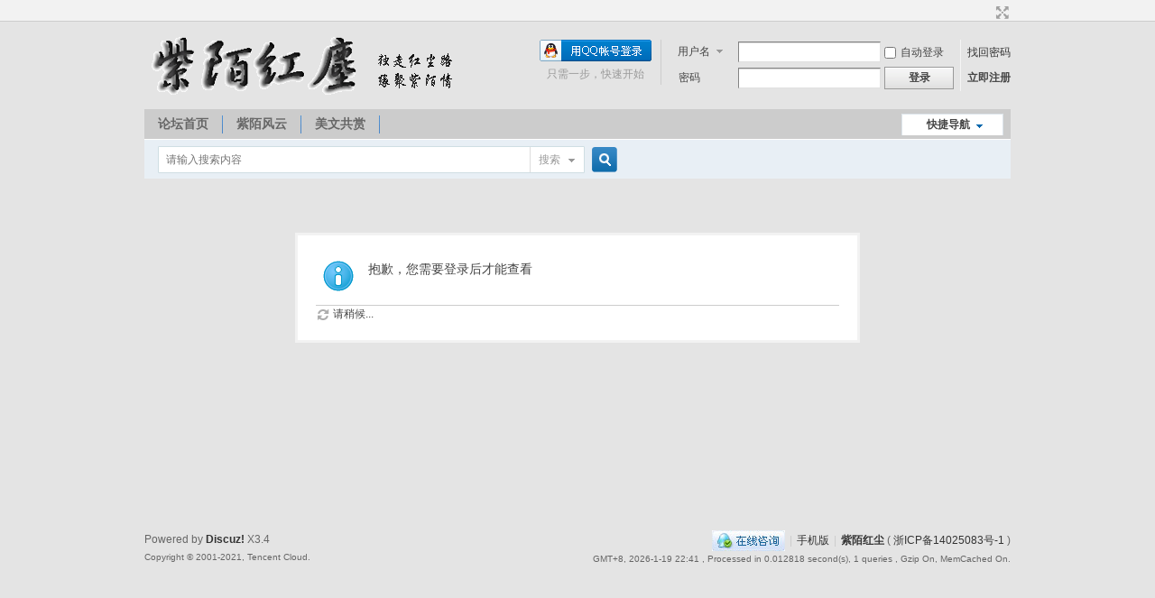

--- FILE ---
content_type: text/html; charset=gbk
request_url: https://www.zmhcl.com/space-username-%C8%DD%D0%D0%D3%EA.html
body_size: 3549
content:
<!DOCTYPE html PUBLIC "-//W3C//DTD XHTML 1.0 Transitional//EN" "http://www.w3.org/TR/xhtml1/DTD/xhtml1-transitional.dtd">
<html xmlns="http://www.w3.org/1999/xhtml">
<head>
<meta http-equiv="Content-Type" content="text/html; charset=gbk" />
<title>提示信息 -  紫陌红尘 -  Powered by Discuz!</title>

<meta name="keywords" content="" />
<meta name="description" content=",紫陌红尘" />
<meta name="generator" content="Discuz! X3.4" />
<meta name="author" content="Discuz! Team and Comsenz UI Team" />
<meta name="copyright" content="2001-2021 Tencent Cloud." />
<meta name="MSSmartTagsPreventParsing" content="True" />
<meta http-equiv="MSThemeCompatible" content="Yes" />
<base href="https://www.zmhcl.com/" />
<!-- Bootstrap -->
    <!--<link href="https://cdn.jsdelivr.net/npm/bootstrap@5.2.3/dist/css/bootstrap.min.css" rel="stylesheet" integrity="sha384-rbsA2VBKQhggwzxH7pPCaAqO46MgnOM80zW1RWuH61DGLwZJEdK2Kadq2F9CUG65" crossorigin="anonymous">-->
     <!--<link href="source/plugin/zmhcvote/template/js/bootstrap.min.css" rel="stylesheet">-->

     <link href="source/plugin/zmhcvote/template/js/bootstrap.min.css" rel="stylesheet">

<!-- jQuery文件。务必在bootstrap.min.js 之前引入 -->
<script src="source/plugin/zmhcvote/template/js/jquery.min.js" type="text/javascript"></script>

 
<!-- 最新的 Bootstrap4 核心 JavaScript 文件 -->
    <script src="source/plugin/zmhcvote/template/js/bootstrap.bundle.min.js" type="text/javascript"></script>


 <link rel="stylesheet" type="text/css" href="data/cache/style_26_common.css?SCl" /><link rel="stylesheet" type="text/css" href="data/cache/style_26_home_space.css?SCl" /><script type="text/javascript">var STYLEID = '26', STATICURL = 'static/', IMGDIR = 'static/image/common', VERHASH = 'SCl', charset = 'gbk', discuz_uid = '0', cookiepre = 'tgiN_348f_', cookiedomain = 'zmhcl.com', cookiepath = '/', showusercard = '0', attackevasive = '0', disallowfloat = 'viewratings|viewvote|tradeorder|activity|debate|nav|usergroups|task', creditnotice = '2|金钱|,3|紫陌币|', defaultstyle = '', REPORTURL = 'aHR0cHM6Ly93d3cuem1oY2wuY29tL3NwYWNlLXVzZXJuYW1lLSVDOCVERCVEMCVEMCVEMyVFQS5odG1s', SITEURL = 'https://www.zmhcl.com/', JSPATH = 'data/cache/', CSSPATH = 'data/cache/style_', DYNAMICURL = '';</script>
<script src="data/cache/common.js?SCl" type="text/javascript"></script>
<meta name="application-name" content="紫陌红尘" />
<meta name="msapplication-tooltip" content="紫陌红尘" />
<meta name="msapplication-task" content="name=论坛首页;action-uri=https://www.zmhcl.com/forum.php;icon-uri=https://www.zmhcl.com/static/image/common/bbs.ico" />
<script src="data/cache/home.js?SCl" type="text/javascript"></script>

</head>


<body id="nv_home" class="pg_space" onkeydown="if(event.keyCode==27) return false;">
<div id="append_parent"></div><div id="ajaxwaitid"></div>

<div id="toptb" class="cl">
<div class="wp">
<div class="z"></div>
<div class="y">
<a id="switchblind" href="javascript:;" onclick="toggleBlind(this)" title="开启辅助访问" class="switchblind"></a>
<a href="javascript:;" id="switchwidth" onclick="widthauto(this)" title="切换到宽版" class="switchwidth">切换到宽版</a>
</div>
</div>
</div>

<div id="hd">
<div class="wp">
<div class="hdc cl">
    					<h2><a href="https://www.zmhcl.com/" title="紫陌红尘"><img src="https://www.zmhcl.com/data/attachment/forum/201107/24/0749174k6s4xcqy4css3kx.gif" alt="紫陌红尘" border="0" /></a></h2><script src="data/cache/logging.js?SCl" type="text/javascript"></script>
<form method="post" autocomplete="off" id="lsform" action="member.php?mod=logging&amp;action=login&amp;loginsubmit=yes&amp;infloat=yes&amp;lssubmit=yes" onsubmit="return lsSubmit();">
<div class="fastlg cl">
<span id="return_ls" style="display:none"></span>
<div class="y pns">
<table cellspacing="0" cellpadding="0">
<tr>
<td>
<span class="ftid">
<select name="fastloginfield" id="ls_fastloginfield" width="40" tabindex="900">
<option value="username">用户名</option>
<option value="email">Email</option>
</select>
</span>
<script type="text/javascript">simulateSelect('ls_fastloginfield')</script>
</td>
<td><input type="text" name="username" id="ls_username" autocomplete="off" class="px vm" tabindex="901" /></td>
<td class="fastlg_l"><label for="ls_cookietime"><input type="checkbox" name="cookietime" id="ls_cookietime" class="pc" value="2592000" tabindex="903" />自动登录</label></td>
<td>&nbsp;<a href="javascript:;" onclick="showWindow('login', 'member.php?mod=logging&action=login&viewlostpw=1')">找回密码</a></td>
</tr>
<tr>
<td><label for="ls_password" class="z psw_w">密码</label></td>
<td><input type="password" name="password" id="ls_password" class="px vm" autocomplete="off" tabindex="902" /></td>
<td class="fastlg_l"><button type="submit" class="pn vm" tabindex="904" style="width: 75px;"><em>登录</em></button></td>
<td>&nbsp;<a href="member.php?mod=register" class="xi2 xw1">立即注册</a></td>
</tr>
</table>
<input type="hidden" name="formhash" value="7af1a707" />
<input type="hidden" name="quickforward" value="yes" />
<input type="hidden" name="handlekey" value="ls" />
</div>

<div class="fastlg_fm y" style="margin-right: 10px; padding-right: 10px">
<p><a href="https://www.zmhcl.com/connect.php?mod=login&op=init&referer=home.php%3Fmod%3Dspace%26username%3D%25C8%25DD%25D0%25D0%25D3%25EA&statfrom=login_simple"><img src="static/image/common/qq_login.gif" class="vm" alt="QQ登录" /></a></p>
<p class="hm xg1" style="padding-top: 2px;">只需一步，快速开始</p>
</div>
</div>
</form>

</div>

<div id="nv">
<a href="javascript:;" id="qmenu" onmouseover="delayShow(this, function () {showMenu({'ctrlid':'qmenu','pos':'34!','ctrlclass':'a','duration':2});showForummenu(0);})">快捷导航</a>
<ul><li id="mn_forum" ><a href="https://www.zmhcl.com/forum.php" hidefocus="true" title="BBS"  >论坛首页<span>BBS</span></a></li><li id="mn_N3ccf" ><a href="forum-10-1.html" hidefocus="true"  >紫陌风云</a></li><li id="mn_Ne368" ><a href="https://www.zmhcl.com/forum-17-1.html" hidefocus="true"  >美文共赏</a></li></ul>
</div>
<div id="mu" class="cl">
</div> <div id="scbar" class="cl">
<form id="scbar_form" method="post" autocomplete="off" onsubmit="searchFocus($('scbar_txt'))" action="search.php?searchsubmit=yes" target="_blank">
<input type="hidden" name="mod" id="scbar_mod" value="search" />
<input type="hidden" name="formhash" value="7af1a707" />
<input type="hidden" name="srchtype" value="title" />
<input type="hidden" name="srhfid" value="0" />
<input type="hidden" name="srhlocality" value="home::space" />
<table cellspacing="0" cellpadding="0">
<tr>
<td class="scbar_icon_td"></td>
<td class="scbar_txt_td"><input type="text" name="srchtxt" id="scbar_txt" value="请输入搜索内容" autocomplete="off" x-webkit-speech speech /></td>
<td class="scbar_type_td"><a href="javascript:;" id="scbar_type" class="xg1" onclick="showMenu(this.id)" hidefocus="true">搜索</a></td>
<td class="scbar_btn_td"><button type="submit" name="searchsubmit" id="scbar_btn" sc="1" class="pn pnc" value="true"><strong class="xi2">搜索</strong></button></td>
<td class="scbar_hot_td">
<div id="scbar_hot">
</div>
</td>
</tr>
</table>
</form>
</div>
<ul id="scbar_type_menu" class="p_pop" style="display: none;"><li><a href="javascript:;" rel="user">用户</a></li></ul>
<script type="text/javascript">
initSearchmenu('scbar', '');
</script>
</div>
</div>


<div id="wp" class="wp">
<div id="ct" class="wp cl w">
<div class="nfl" id="main_succeed" style="display: none">
<div class="f_c altw">
<div class="alert_right">
<p id="succeedmessage"></p>
<p id="succeedlocation" class="alert_btnleft"></p>
<p class="alert_btnleft"><a id="succeedmessage_href">如果您的浏览器没有自动跳转，请点击此链接</a></p>
</div>
</div>
</div>
<div class="nfl" id="main_message">
<div class="f_c altw">
<div id="messagetext" class="alert_info">
<p>抱歉，您需要登录后才能查看</p>
</div>
<div id="messagelogin"></div>
<script type="text/javascript">ajaxget('member.php?mod=logging&action=login&infloat=yes&frommessage', 'messagelogin');</script>
</div>
</div>
</div>	</div>
<div id="ft" class="wp cl">
<div id="flk" class="y">
<p>
<a href="//wpa.qq.com/msgrd?v=3&amp;uin=1054476977&amp;site=紫陌红尘&amp;menu=yes&amp;from=discuz" target="_blank" title="QQ"><img src="static/image/common/site_qq.jpg" alt="QQ" /></a><span class="pipe">|</span><a href="https://www.zmhcl.com/forum.php?mobile=yes" >手机版</a><span class="pipe">|</span><strong><a href="https://www.zmhcl.com" target="_blank">紫陌红尘</a></strong>
( <a href="https://beian.miit.gov.cn/" target="_blank">浙ICP备14025083号-1</a> )</p>
<p class="xs0">
GMT+8, 2026-1-19 22:41<span id="debuginfo">
, Processed in 0.012818 second(s), 1 queries
, Gzip On, MemCached On.
</span>
</p>
</div>
<div id="frt">
<p>Powered by <strong><a href="http://www.discuz.net" target="_blank">Discuz!</a></strong> <em>X3.4</em></p>
<p class="xs0">Copyright &copy; 2001-2021, Tencent Cloud.</p>
</div></div>
<script src="home.php?mod=misc&ac=sendmail&rand=1768833684" type="text/javascript"></script>

<div id="scrolltop">
<span hidefocus="true"><a title="返回顶部" onclick="window.scrollTo('0','0')" class="scrolltopa" ><b>返回顶部</b></a></span>
</div>
<script type="text/javascript">_attachEvent(window, 'scroll', function () { showTopLink(); });checkBlind();</script>
</body>
</html>
